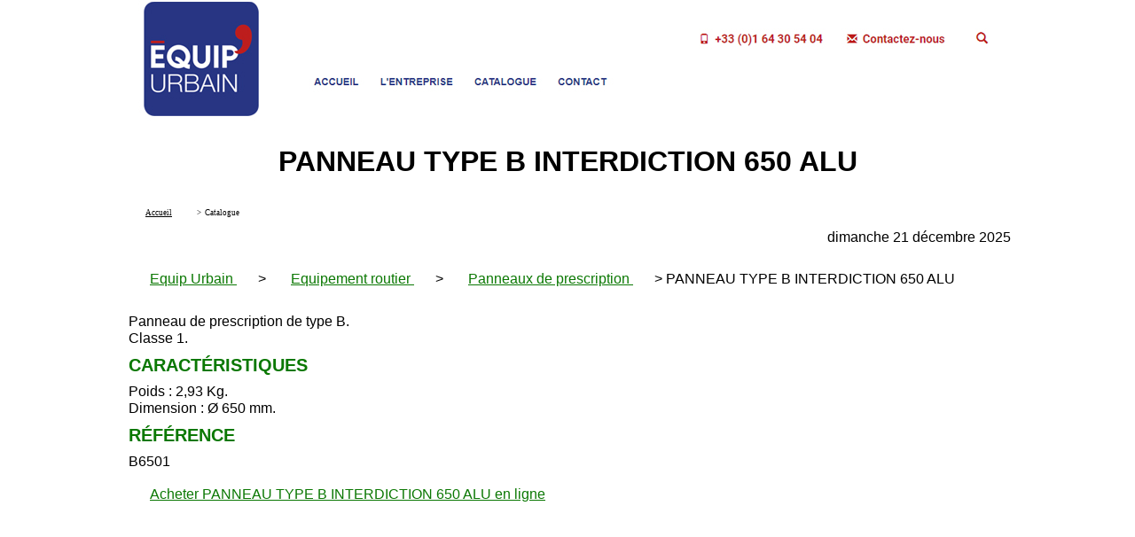

--- FILE ---
content_type: text/html; charset=ISO-8859-1
request_url: https://www.equip-urbain.fr/panneaux-de-prescription/panneau-type-b-interdiction-650-alu-b6501-d37.html
body_size: 2508
content:
<!DOCTYPE html>
<html xmlns="http://www.w3.org/1999/xhtml" prefix="og: http://ogp.me/ns# fb: https://www.facebook.com/2008/fbml" lang="fr">
<head><title>PANNEAU TYPE B  INTERDICTION   650 ALU - B6501 - EQUIP URBAIN</title>
	<meta name="viewport" content="width=device-width, maximum-scale=2.0" />
	<META NAME="DESCRIPTION" CONTENT="Panneau de prescription de type B, Classe| R&eacute;f&eacute;rence : B6501" />
	<META NAME="KEYWORDS" CONTENT="Fabricant de mobiliers urbains, Equip Urbain, Classe| R&eacute;f&eacute;rence : B6501, collectivit&eacute;s et entreprises, Panneau de prescription de type B, n&eacute;gociant d'&eacute;quipements urbains" />
	<META NAME="ROBOTS" CONTENT="INDEX,FOLLOW" />
	<META NAME="REVISIT-AFTER" CONTENT="5days" />
	<META HTTP-EQUIV="content-type" CONTENT="text/html; charset=iso-8859-1" />
	<META NAME="Identifier-URL" CONTENT="https://www.equip-urbain.fr" />
	<META NAME="Author" CONTENT="EQUIP URBAIN" />
	<meta name="viewport" content="width=device-width, initial-scale=1.0">
	<base href="https://www.equip-urbain.fr/mobilier/" />
	<link rel="canonical" href="https://www.equip-urbain.fr/panneaux-de-prescription/panneau-type-b-interdiction-650-alu-b6501-d37.html" />
		
<meta property="og:url" content="https://www.equip-urbain.fr/panneaux-de-prescription/panneau-type-b-interdiction-650-alu-b6501-d37.html">
<meta property="og:image" content="https://www.equip-urbain.fr/images/0006LikesFB.png">
<meta property="og:description" content="Panneau de prescription de type B, Classe| R&eacute;f&eacute;rence : B6501">
<meta property="og:title" content="PANNEAU TYPE B  INTERDICTION   650 ALU - B6501 - EQUIP URBAIN">
<meta property="og:site_name" content="www.equip-urbain.fr">
<meta property="og:country-name" content="France">
<meta name="twitter:card" content="summary_large_image">
<meta name="twitter:description" content="Panneau de prescription de type B, Classe| R&eacute;f&eacute;rence : B6501">
<meta name="twitter:title" content="PANNEAU TYPE B  INTERDICTION   650 ALU - B6501 - EQUIP URBAIN">
<meta name="twitter:url" content="https://www.equip-urbain.fr/panneaux-de-prescription/panneau-type-b-interdiction-650-alu-b6501-d37.html">
<meta name="twitter:creator" content="@EQUIP URBAIN">
<meta name="twitter:site" content="@EQUIP URBAIN">
<meta name="twitter:image" content="https://www.equip-urbain.fr/images/0006LikesFB.png">
				<link rel="stylesheet" TYPE="text/css"  href="/adm/cache/css/B10pagedyna_spider.css">
					<meta name="SKYPE_TOOLBAR" content="SKYPE_TOOLBAR_PARSER_COMPATIBLE" />
</head>
<body>
<div style="width:100%;max-width:1000px;margin-left:auto;margin-right:auto;">
	<div>
		<img style="width:100%;max-width:1000px;height:13.9%;max-height:139px;margin-left:auto;margin-right:auto;" src="../images/0002datespidermark.jpg" alt="">
	</div>
	<h1 style="text-align:center;margin:20px;">
		PANNEAU TYPE B  INTERDICTION   650 ALU	</h1> 
</div>
<table style="width:100%;max-width:1000px;margin-left:auto;margin-right:auto;"> 
    <tr> 
        <td> 
            <p><strong></strong></p>
            <!--  -->
                    </td> 
    </tr>
</table>
<table style="width:100%;max-width:1000px;margin-left:auto;margin-right:auto;">
    <tr>
        <td  style="vertical-align:top;text-align:left;" >
<nav class="navigationtexteheader" itemscope itemtype="https://schema.org/BreadcrumbList">
	<div style="display : inline-block;" itemprop="itemListElement" itemscope itemtype="https://schema.org/ListItem">
		<a itemprop="item" class="navigationtexteheader" itemid="https://www.equip-urbain.fr" href="https://www.equip-urbain.fr">
			<span class="glyphicon glyphicon-home"></span>
			<span style="display:inline;" itemprop="name">Accueil</span>
		</a>
		<meta itemprop="position" content="1" />
	</div>
	<div style="display : inline;">&nbsp;>&nbsp;</div>
	<div style="display : inline;" itemprop="itemListElement" itemscope itemtype="https://schema.org/ListItem">
		<span itemprop="name">Catalogue</span>
		<meta itemprop="position" content="2" />
	</div>
</nav></td>
    </tr>
        <tr>
        <td style="text-align:right;" class ="size10pix">dimanche 21 décembre 2025</td>
    </tr>
    </table><div class="NetplD37blocCatalogue">
	<div class="NetplD37blocCatalogueAriane">
		<a href="https://www.equip-urbain.fr">
			Equip Urbain
		</a> 
		<span> > </span>
					<a href="/mobilier-urbain-exterieur/equipement-routier-d37c.html">
				Equipement routier			</a>
			<span> > </span>
						<a href="/equipement-routier/equipement-routier-panneaux-de-prescription-d37c.html">
				Panneaux de prescription			</a>
			<span> > </span>
					<span style="color:black;">PANNEAU TYPE B  INTERDICTION   650 ALU</span>
	</div>
</div>

		<div class="NetplD37blocCatalogue">
			<p class="NetplD37blocCatalogueInfos">Panneau de prescription de type B.<br>Classe 1.</p>
			<h2 class="NetplD37blocCatalogueCaracteristiques">Caractéristiques</h2>
			<p class="NetplD37blocCatalogueCaracteristiques">Poids : 2,93 Kg.<br>Dimension : Ø 650 mm.<br></p>
			<h2 class="NetplD37blocCatalogueReference">Référence</h2>
			<p class="NetplD37blocCatalogueReference" >B6501</p>
						<a href="https://www.equip-urbain.com/equipement-routier/Panneaux-de-prescription/panneau-type-b-interdiction-650-alu" target="_blank">
				Acheter PANNEAU TYPE B  INTERDICTION   650 ALU en ligne
			</a>
					</div>

		
		<div class="NetplD37blocCatalogueImgBloc">
			<div class="NetplD37blocCatalogue">				<div>
					<a href="https://www.equip-urbain.fr/adm/D37/images_A/f527product_1_B6501_649478efa8e56.jpg" data-fancybox="photomatrix_11" data-caption="PANNEAU TYPE B  INTERDICTION   650 ALU">
						<div>
							<span class="icon glyphicon glyphicon-zoom-in"></span>
						</div>
						<img class="" style="border:0;width:100%;" src="https://www.equip-urbain.fr/cacheE86/640/500/w/D37/images_A/f527product_1_B6501_649478efa8e56.jpg" alt="PANNEAU TYPE B  INTERDICTION   650 ALU"></img>		
					</a>
				</div>
			</div> 					</div>		

		<div class="NetplB10layoutFooterNavigation">
	<div class="NetplB10layoutFooterNavigationLinks">
				<div>
							<span>
					<a href="https://www.equip-urbain.fr/mobilier-urbain-exterieur/repos-detente-banc-d37c.html">Repos&nbsp;détente Banc</a>				</span>
							<span>
					<a href="https://www.equip-urbain.fr/mobilier-urbain-exterieur/proprete-poubelle-sac-d37c.html">Propreté Poubelle&nbsp;Sac</a>				</span>
							<span>
					<a href="https://www.equip-urbain.fr/mobilier-urbain-exterieur/protection-barriere-borne-d37c.html">Protection Barrière&nbsp;Borne</a>				</span>
							<span>
					<a href="https://www.equip-urbain.fr/mobilier-urbain-exterieur/affichage-courrier-d37c.html">Affichage Courrier</a>				</span>
							<span>
					<a href="https://www.equip-urbain.fr/mobilier-urbain-exterieur/amenagement-paysager-d37c.html">Aménagement paysager</a>				</span>
							<span>
					<a href="https://www.equip-urbain.fr/mobilier-urbain-exterieur/abris-parcage-velos-motos-d37c.html">Abris&nbsp;/&nbsp;Parcage Vélos&nbsp;Motos</a>				</span>
							<span>
					<a href="https://www.equip-urbain.fr/mobilier-urbain-exterieur/jeux-et-sports-d37c.html">Jeux&nbsp;et&nbsp;Sports</a>				</span>
							<span>
					<a href="https://www.equip-urbain.fr/mobilier-urbain-exterieur/pavoisement-elections-d37c.html">Pavoisement Élections</a>				</span>
							<span>
					<a href="https://www.equip-urbain.fr/mobilier-urbain-exterieur/equipement-routier-d37c.html">Equipement routier</a>				</span>
							<span>
					<a href="https://www.equip-urbain.fr/mobilier-urbain-exterieur/stockage-et-amenagement-entrepots-d37c.html">STOCKAGE&nbsp;ET&nbsp;AMENAGEMENT&nbsp;ENTREPÔTS</a>				</span>
					</div>
				<div>
							<span>
					<a href="https://www.equip-urbain.fr/fabricant/mobilier-urbain-d-exterieur.html">Accueil</a>				</span>
							<span>
					<a href="https://www.equip-urbain.fr/entreprise/mobilier-urbain-d-exterieur.html">L&apos;Entreprise</a>				</span>
							<span>
					Catalogue				</span>
							<span>
					<a href="https://www.equip-urbain.fr/actualites/fabrication-de-mobilier-urbain-normes-et-reglementations.html">Actualités</a>				</span>
							<span>
					<a href="https://www.equip-urbain.fr/contact/B17/2011/01/17/demande-d-informations-000007.html">Contact</a>				</span>
					</div>
				<div>
							<span>
					<a href="https://www.equip-urbain.fr">Equip&nbsp;Urbain&nbsp;-&nbsp;Fabricant&nbsp;de&nbsp;Mobilier&nbsp;Urbain&nbsp;d'Extérieur</a>				</span>
					</div>
			</div>
	<div class="NetplB10layoutFooterNavigationSchema">
		<div itemscope itemtype="https://schema.org/HomeAndConstructionBusiness">
			<h2 itemprop="name">EQUIP URBAIN</h2>
			<img style="width:192px;height:192px;" itemprop="image" src="../images/0003_icone192.png" alt="EQUIP URBAIN"/>	
			<div itemprop="address" itemscope itemtype="https://schema.org/PostalAddress">
				<span itemprop="streetAddress">8-10 rue Lavoisier</span><br>
				<span itemprop="postalCode">77400</span> <span itemprop="addressLocality">LAGNY SUR MARNE</span>, FRANCE<br>
				<span itemprop="addressRegion">FR</span>
		  </div>
		  <span itemprop="telephone">+33 (0)1 64 30 54 04</span><br>
		  <a href="mailto:info@equip-urbain.fr" itemprop="email">info@equip-urbain.fr</a>
		  <a href="https://www.equip-urbain.fr/fabricant/mobilier-urbain-d-exterieur.html" itemprop="url">EQUIP URBAIN</a>
		</div>
	</div>
</div><div id='url2png-cheese'></div>	
</body>
</html>

--- FILE ---
content_type: text/css
request_url: https://www.equip-urbain.fr/adm/cache/css/B10pagedyna_spider.css
body_size: 2856
content:
.B10PageDynaControleurTimer{font-family:Courier New;margin-top:1px;margin-bottom:1px;background-color:#ff44df;color:#fff}html,body,div,span,applet,object,iframe,h1,h2,h3,h4,h5,h6,p,blockquote,pre,a,abbr,acronym,address,big,cite,code,del,dfn,em,img,ins,kbd,q,s,samp,small,strike,strong,sub,sup,tt,var,b,u,i,center,dl,dt,dd,ol,ul,li,fieldset,form,label,legend,table,caption,tbody,tfoot,thead,tr,th,td,article,aside,canvas,details,embed,figure,figcaption,footer,header,hgroup,menu,nav,output,ruby,section,summary,time,mark,audio,video{margin:0;padding:0;border:0;font-size:100%;font:inherit;vertical-align:baseline}article,aside,details,figcaption,figure,footer,header,hgroup,menu,nav,section{display:block}body{line-height:1em}ol,ul{list-style:none}.special-quote{quotes:none}.special-quote:before,.special-quote:after{content:'';content:none}table{border-collapse:collapse;border-spacing:0}*{-moz-box-sizing:border-box;-webkit-box-sizing:border-box;box-sizing:border-box}#pleinelargeur{margin:auto;width:1400px;max-width:100%}.vertical-align{display:flex;flex-direction:row}.vertical-align>[class^="col-"],.vertical-align>[class*=" col-"]{display:flex;align-items:center;justify-content:center}.row-centered{text-align:center}.col-centered{display:inline-block;float:none;text-align:center;margin-right:-4px}.positionslide{top:-40px}.encart{background-color:rgba(255,255,255,.9);top:70%;left:50%;text-shadow:none;display:table;max-width:900px;color:#333;padding-top:0;padding-left:0;padding-bottom:0;padding-right:0;text-align:left;white-space:nowrap}[if Webkit].encart{display:block}.vcenter{display:inline-block;vertical-align:middle;float:none}p.texte{color:#000;text-align:left}div.texte{text-align:justify}h1,.pagetitre{font-size:20px;font-weight:200;color:#0b7803;padding-left:0;margin:0}.titreimage{background-repeat:repeat-x;background-position:left}.sizetenpix{font-size:12px;color:#000}.size10pix{font-size:1em;color:#000;line-height:1.2em}.size8pix{font-size:8pt}h2,.paragraphetitre{color:#0b7803;font-weight:1300;font-size:1.52em;padding-left:0;margin:0;margin-bottom:20px;margin-top:12px;text-transform:uppercase}h4{font-weight:700;text-transform:uppercase;margin-top:40px;margin-bottom:40px}h5{text-transform:uppercase;font-size:18px;font-weight:700;border-bottom:#389b31 solid 5px;padding-bottom:10px}.paragraphetexte{font-size:1.125em;line-height:1.4;text-align:justify;font-style:normal;font-weight:400;color:#000;max-width:1000px;margin-left:auto;margin-right:auto}A.decorationnone{text-decoration:none}HTML{font-size:100%}BODY{font-family:"Open Sans",sans-serif;text-rendering:optimizeLegibility;-webkit-font-smoothing:antialiased;background-color:#fff;background-repeat:no-repeat;background-position:center top;margin:0 0 0 0;overflow-x:hidden;overflow-y:scroll;font-size:1em;width:100%}TD{font-style:normal;font-weight:400}TD.line-height{line-height:0}B{font-weight:700}a:active,.activelink{color:#0b7803}strong{color:#0b7803}a:link{color:#0b7803;line-height:36px;margin:24px}a:visited{color:#0b7803}.paragraphetitredate{font-size:12px;font-weight:700;color:#0b7803;vertical-align:bottom;margin-top:18px}.navigationtextemenu{color:#FFF;font-weight:400;text-decoration:none}a.navigationtextemenu{color:#FFF;font-weight:400;text-decoration:none}a.navigationtextemenu:hover,a.navigationtextemenu:visited{color:#FFF;font-weight:400;text-decoration:none}.navigationtexte,.navigationtexteheader{font-family:Verdana;color:#000;font-weight:400;font-size:9px}a.navigationtexte,a.navigationtexteheader{text-decoration:underline;color:#000}a.navigationtexte:hover,a.navigationtexteheader:hover{text-decoration:underline;color:#000}.navigationtextecourant,.navigationtexteheadercourant{color:#000;font-size:9px}.textesociete{color:#379B31}.contacttexte{font-size:11px;color:#fff}.contacttelfax{font-size:11px;color:#fff;padding-bottom:2px}.contactemail{font-size:11px;color:#fff}.contactsociete{font-size:12px;color:#C8E1FF;font-weight:700}.contactbox{margin:5px 7px 0 7px}.contactadresse{padding:5px 7px 0 7px;font-size:12px;color:#fff}.contactinfosup{padding:5px 7px 0 7px;font-size:11px;color:#fff}TABLE.tableauboite{background-color:#fff}P{margin-top:0}#F06_likes_select{background:none repeat scroll 0 0;border-radius:2px 2px 2px 2px;display:table-cell;height:20px;margin:0 0 0 0;padding:5px 5px 2px;position:relative}@media screen and (max-width:540px){.NetplD37blocColonnesMultiplesCatalogue{width:80%;margin-left:auto;margin-right:auto}.NetplD37blocColonnesMultiplesImageBoundaries{padding-right:0}}@media screen and (min-width:540px){.NetplD37blocColonnesMultiplesCatalogue{float:left;width:50%;margin-left:auto;margin-right:auto}.NetplD37blocColonnesMultiplesImageBoundaries{padding-right:5%}}div.NetplD37blocCatalogue{width:100%;max-width:1000px;margin-left:auto;margin-right:auto;margin-top:20px;line-height:1.2em;padding-left:5px;padding-right:5px}.NetplD37blocCatalogue img{width:100%}.NetplD37blocCatalogue h2{font-weight:700;font-size:20px;margin-bottom:10px}.NetplD37blocCatalogue h3{font-weight:700;margin-bottom:10px}.NetplD37blocCatalogue p{margin-bottom:10px}.D37_articleDate{text-align:right;margin-bottom:10px;font-size:14px}.D37_articleText{text-align:justify;font-size:18px;margin-bottom:10px}.D37_EnBrefDate{font-size:14px;font-weight:400;color:#c14d00}.D37_resume{font-size:20px;margin-bottom:15px}.D37_resume strong{color:#000}.D37_EnBrefLink{font-size:16px;color:#389b31}.D37_EnBrefLink a:visited,.D37_EnBrefLink a:link{color:#2e8329}.D37_EnBrefResume{font-size:16px;margin-bottom:10px;color:#404040}.NetplD37blocColonnesMultiplesCatalogueImage{margin:0}.NetplD37blocCatalogueDocs,.NetplD37blocCatalogueSeparateur{text-align:center;margin:auto}.NetplB10blocOnglets{width:100%;max-width:1000px;margin-left:auto;margin-right:auto;margin-top:20px;line-height:1.2em;padding-left:5px;padding-right:5px}.NetplB10blocOnglets h2{font-weight:700;font-size:18px;margin-bottom:10px}.backblue,.separ-backblue{background:linear-gradient(90deg,rgba(0,89,157,1) 0%,rgba(0,72,126,1) 100%)}.NetplB10blocOnglets .embed-responsive{width:100%}.NetplB10blocOnglets video{width:100%}div.NetplE08blocActuHome{width:100%;max-width:1000px;margin-left:auto;margin-right:auto;margin-top:20px;line-height:1.2em;padding-left:5px;padding-right:5px;display:flex;flex-wrap:wrap}.NetplE08blocActuHome .NetplE08blocActuHomeGroup{padding:3px;width:33%}.NetplE08blocActuHome .E08homeTitle a{white-space:normal;margin:0}@media screen and (max-width:991px){.NetplE08blocActuHome .NetplE08blocActuHomeGroup{padding-left:0;padding-right:0;width:100%}}.NetplE59blocCategoryList{display:flex;flex-wrap:wrap;max-width:1200px;padding:0 2em;margin:3em auto;font-size:10px}.NetplE59blocCategoryList .links{flex:1;font-size:1.8em;line-height:1.5;text-transform:uppercase}.NetplE59blocCategoryList .picture{padding-top:10%}.NetplE59blocCategoryList .links ul{margin-bottom:0}.NetplE59blocCategoryList .links li{padding:10px 0}.NetplE59blocCategoryList .links a{color:#000}.NetplE59blocCategoryList .picture img{max-width:100%}.NetplE59blocCategoryList .links.bleu li:hover{background-image:linear-gradient(-90deg,#3571F4 3%,#001061 100%)}.NetplE59blocCategoryList .links.rouge li:hover{background-image:linear-gradient(90deg,#70000D 45%,#F0001D 100%)}.NetplE59blocCategoryList .links.jaune li:hover{background-image:linear-gradient(90deg,#FF9420 44%,#FFCC08 100%)}.NetplE59blocCategoryList .links li:hover a{color:#fff;text-decoration:none}@media screen and (min-width:768px){.NetplE59blocCategoryList .links{font-size:2.6em}.NetplE59blocCategoryList .picture{padding-top:0;padding-left:5%}}.NetplE59blocProductListParags{width:100%;max-width:1000px;margin-left:auto;margin-right:auto;display:flex;flex-wrap:wrap}.NetplB17blocFormulaireMidParags{width:100%;max-width:1000px;margin-left:auto;margin-right:auto;display:flex;flex-wrap:wrap}strong{font-weight:700}div.NetplB10blocDiapoLogo{width:100%;max-width:1000px;margin-left:auto;margin-right:auto;margin-top:20px;line-height:1.2em;padding-left:5px;padding-right:5px}.NetplB10blocDiapoLogo h2{font-weight:700;font-size:20px;margin-bottom:10px}.NetplB10blocDiapoLogo h3{font-weight:700;margin-bottom:10px}.NetplB10blocDiapoLogo p{margin-bottom:10px}.NetplB10blocDiapoLogoBloc>div{width:25%;max-width:200px;display:inline}div.NetplB10blocParagImgCol6{width:100%;max-width:1000px;margin-left:auto;margin-right:auto;margin-top:20px;line-height:1.2em;padding-left:5px;padding-right:5px}.NetplB10blocParagImgCol6 h2{font-weight:700;font-size:18px;margin-bottom:10px}.NetplB10blocParagImgCol6TxtBloc{margin-bottom:10px}.NetplB10blocParagImgCol6ImgBloc img{border:0;width:100%;height:64%}div.NetplB10blocParagraphe{width:100%;max-width:1000px;margin-left:auto;margin-right:auto;margin-top:20px;line-height:1.2em;padding-left:5px;padding-right:5px}.NetplB10blocParagraphe h2{font-weight:700;font-size:18px;margin-bottom:10px}.backblue,.separ-backblue{background:linear-gradient(90deg,RGBa(0,89,157,1) 0%,RGBa(0,72,126,1) 100%)}.NetplB10blocParagraphe .embed-responsive{width:100%}.NetplB10blocParagraphe video{width:100%}div.NetplB10blocParagraphe1Col{width:100%;max-width:1000px;margin-left:auto;margin-right:auto;margin-top:20px;line-height:1.2em;padding-left:5px;padding-right:5px}.NetplB10blocParagraphe1Col h2{font-weight:700;font-size:18px;margin-bottom:10px}.NetplB10blocParagraphe1ColTxtBloc{margin-bottom:10px}.NetplB10blocParagraphe1ColTxtBloc img{border:0;width:100%;height:64%}div.NetplB10blocParagraphe2Col{width:100%;max-width:1000px;margin-left:auto;margin-right:auto;margin-top:20px;line-height:1.2em;padding-left:5px;padding-right:5px}.NetplB10blocParagraphe2Col h2{font-weight:700;font-size:18px;margin-bottom:10px}.NetplB10blocParagraphe2ColTextBloc{width:49%;padding-left:5px;padding-right:5px;margin-bottom:10px;display:inline-grid}.NetplB10blocParagraphe2ColTxtBloc img{border:0;width:100%;height:64%}div.NetplB10blocTitrePageImg{width:100%;max-width:1000px;margin-left:auto;margin-right:auto;margin-top:20px;line-height:1.2em;padding-left:5px;padding-right:5px}.NetplB10blocTitrePageImg h2{font-weight:700;font-size:18px;margin-bottom:10px}.NetplB10blocTitrePageImg h4{font-weight:700;margin-bottom:10px}.NetplB10blocTitrePageImg .TxtBloc{margin-bottom:10px}div.NetplB10blocPhotoGalerie{width:100%;max-width:1000px;margin-left:auto;margin-right:auto;margin-top:20px;line-height:1.2em;padding-left:5px;padding-right:5px}.NetplB10blocPhotoGalerie h2{font-weight:700;font-size:18px;margin-bottom:10px}.NetplB10blocPhotoGalerie .embed-responsive{width:100%}.NetplB10blocPhotoGalerie video{width:100%}div.NetplB10blocTitrePageNoImg{width:100%;max-width:1000px;margin-left:auto;margin-right:auto;margin-top:20px;line-height:1.2em;padding-left:5px;padding-right:5px}.NetplB10blocTitrePageNoImg h2{font-weight:700;font-size:18px;margin-bottom:10px}.NetplB10blocTitrePageNoImg h4{font-weight:700;margin-bottom:10px}.NetplB10blocTitrePageNoImg .TxtBloc{margin-bottom:10px}div.NetplB10layoutFooterNavigation{padding-top:20px;padding-bottom:20px;margin-top:20px;border-top:1px solid #D0D0D0;width:100%;max-width:1000px;margin-left:auto;margin-right:auto;line-height:1.2em;padding-left:5px;padding-right:5px;text-align:center}.NetplB10layoutFooterNavigationLinks>div>span{border-right:1px solid #000;padding-left:5px;padding-right:5px;font-size:12px}.NetplB10layoutFooterNavigationLinks>div>span:last-of-type{border:0}.NetplB10layoutFooterNavigationSchema{font-size:12px;margin-top:20px;border-top:1px solid #D0D0D0}.NetplB10layoutFooterNavigationSchema h2{font-weight:700;font-size:16px}div.NetplE08blocActuMidParags{width:100%;max-width:1000px;margin-left:auto;margin-right:auto;margin-top:20px;line-height:1.2em;padding-left:5px;padding-right:5px}.NetplE08blocActuMidParags img{width:100%}.NetplE08blocActuMidParags h2{font-weight:700;font-size:20px;margin-bottom:10px}.NetplE08blocActuMidParags h3{font-weight:700;margin-bottom:10px}.NetplE08blocActuMidParags p{margin-bottom:10px}.E08_articleDate{text-align:right;margin-bottom:10px;font-size:14px}.E08_articleText{text-align:justify;font-size:18px;margin-bottom:10px}.E08_EnBrefDate{font-size:14px;font-weight:400;color:#c14d00}.E08_resume{font-size:20px;margin-bottom:15px}.E08_resume strong{color:#000}.E08_EnBrefLink{font-size:16px;color:#389b31}.E08_EnBrefLink a:visited,.E08_EnBrefLink a:link{color:#2e8329}.E08_EnBrefResume{font-size:16px;margin-bottom:10px;color:#404040}h1{font-size:32px;color:#000;font-family:Verdana,Arial,Helvetica,sans-serif;font-weight:700;line-height:40px}strong{font-weight:700}.NetplE58blocProduits{width:100%;max-width:1000px;margin-left:auto;margin-right:auto;display:flex;flex-wrap:wrap}div.NetplB10blocPhotoMatrix{width:100%;max-width:1000px;margin-left:auto;margin-right:auto;margin-top:20px;line-height:1.2em;padding-left:5px;padding-right:5px}.NetplB10blocPhotoMatrix h2{font-weight:700;font-size:18px;margin-bottom:10px}.backblue,.separ-backblue{background:linear-gradient(90deg,RGBa(0,89,157,1) 0%,RGBa(0,72,126,1) 100%)}.NetplB10blocPhotoMatrix .embed-responsive{width:100%}.NetplB10blocPhotoMatrix video{width:100%}div.NetplA09blocDocsendMidParags{width:100%;max-width:1000px;margin-left:auto;margin-right:auto;margin-top:20px;line-height:1.2em;padding-left:5px;padding-right:5px}.NetplA09blocDocsendMidParags img{width:100%}.NetplA09blocDocsendMidParags h2{font-weight:700;font-size:20px;margin-bottom:10px}.NetplA09blocDocsendMidParags h3{font-weight:700;margin-bottom:10px}.NetplA09blocDocsendMidParags p{margin-bottom:10px}.NetplA09blocDocsendMidParags input{margin:5px}.NetplA31blocDocaffMidParags{width:100%;max-width:1000px;margin:20px auto}.NetplA31blocDocaffMidParags .table,.NetplA31blocDocaffMidParags .table th,.NetplA31blocDocaffMidParags .table tr,.NetplA31blocDocaffMidParags .table td{border:1px solid #999}.NetplA31blocDocaffMidParags .table{width:100%}.NetplA31blocDocaffMidParags .table th,.table td{padding:10px 20px}.NetplA31blocDocaffMidParags .table th{font-weight:600;text-transform:capitalize}